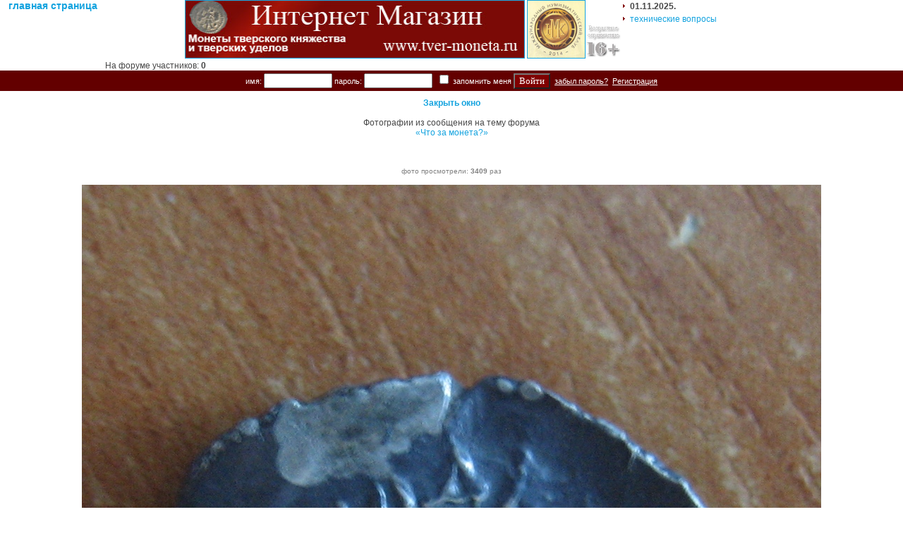

--- FILE ---
content_type: text/html; charset=cp12512
request_url: http://rus-moneta.ru/big_foto.php?nomer_foto=892&fordesk=1&msg_id=4928&nn=702
body_size: 6759
content:
<html>
<head>
<title>Ôîðóì ñàéòà &laquo;Ðóññêèå ìîíåòû 14-17 âåêîâ&raquo;.</title>
<link rel="icon" href="/favicon.ico" type="image/x-icon">
<link rel="shortcut icon" href="/favicon.ico" type="image/x-icon">
<meta http-equiv="Content-Type" content="text/html; charset=windows-1251">
<meta name="description" content="Ðóññêèå ìîíåòû 14-17 âåêîâ.">
<meta name= "keywords" content="ìîíåòû äîïåòðîâñêîãî ïåðèîäà, ìîíåòû, íóìèçìàòèêà, ÷åøóÿ, óäåëüíûå ìîíåòû, êíÿçü, êíÿçüÿ, óäåëüíûå êíÿæåñòâà, ôîðóì, êëàäîèñêàòåëüñòâî, ÃÈÌ, êîíñóëüòàöèè íóìèçìàòà, óäåëüíàÿ ÷åøóÿ">
<meta http-equiv="Content-Language" content="ru">
<META NAME="Classification" CONTENT="Íóìèçìàòèêà">
<meta name="robots" content="all">
<META NAME="Revizit-after" CONTENT="7 days">
<meta NAME="RATING" Content="General">
<META NAME="DISTRIBUTION" CONTENT="GLOBAL">
<META NAME="DOCUMENT-STATE" CONTENT="DYNAMIC">
<META NAME="RESOURCE-TYPE" CONTENT="DOCUMENT">
<meta name="rating" content="General">
<meta name="allow-search" content="yes">
<meta name="revisit-after" content="1 day">
<meta name="keep-alive" content="yes">
<link rel="stylesheet" href="css/style.css" type="text/css">
</head>



<body>

<table border="0" width="100%" cellpadding="0" cellspacing="0" align="center">
              <tr>
                <td valign="top">
<div align="center"><h3><a href="index.php">ãëàâíàÿ ñòðàíèöà</a></h3></div></td><td valign="top">
<div align="right"><a href="http://www.tver-moneta.ru/" title="Ìîíåòû òâåðñêîãî êíÿæåñòâà è òâåðñêèõ óäåëîâ." target="_blank"><img src="images/ban_tver_moneta.jpg" width="480" height="81" border="1"></a> <a href="http://coinmuseum.club/events/v-moskve-nagradili-pobediteley-konkursa-mnk-2017-goda/" title="Íàø ñàéò ñòàë îäíèì èç ïîáåäèòåëåé Êîíêóðñà Ìåæäóíàðîäíîãî Íóìèçìàòè÷åñêîãî Êëóáà 2017 ãîäà." target="_blank"><img src="images/mnk_logo.jpg" width="81" height="81" border="1"></a><img src="images/vozrast.jpg" width="50" height="50"  title="Ìàòåðèàëû ñàéòà ïðåäíàçíà÷åíû äëÿ ëèö ñòàðøå 16 ëåò." border="0"></div>Íà ôîðóìå ó÷àñòíèêîâ: <b>0</b><br />
</td><td valign="top" width="400" >
<table width="100%"  border="0" cellspacing="0" cellpadding="2">
<tr>
<td width="7"><img src="img/arrow_red_7x7.gif" width="7" height="7"></td>
<td>
<b>
01.11.2025.</b>
</td></tr>
<tr>
<td width="7"><img src="img/arrow_red_7x7.gif" width="7" height="7"></td>
<td><a href="mailto:komvzvoda@mail.ru">òåõíè÷åñêèå âîïðîñû</a></td>
</tr>
</table>
	</td>
	  </tr>
	   </table>
            </td>
          </tr>
          <tr>
            <td>
			<!-- Íà÷àëî Áëîêà äîñòóïíîãî òîëüêî ïîñëå àâòîðèçàöèè -->
<table width="100%" bgcolor="#630000" ><form action="/big_foto.php?nomer_foto=892&fordesk=1&msg_id=4928&nn=702" method="post"><tr><td width="100%" align="center" class="menu_block">èìÿ:&nbsp;<input name="user_name" type="text" value=""  size="10">&nbsp;ïàðîëü:&nbsp;<input name="password" type="password" value="" size="10">&nbsp;&nbsp;<input name="safe" type="checkbox" value="1"> çàïîìíèòü ìåíÿ
<input type="submit" value="Âîéòè" STYLE="COLOR:#FFFFFF; Font-family:Verdana; background:#800000">&nbsp;&nbsp;<a href="vost_par.php" class="kab">çàáûë ïàðîëü?</a>&nbsp;&nbsp;<a href="reg.php" class="menu">Ðåãèñòðàöèÿ</a></form></td></tr></table>			<!-- Êîíåö áëîêà äîñòóïíîãî òîëüêî ïîñëå àâòîðèçàöèè -->
			</td>
          </tr>
          <tr>
            <td><img src="img/10x10_tr.gif" width="10" height="10"></td>
          </tr>
          <tr>
            <td>
			<!-- Áëîê ïîèñêà -->

<center><A HREF="#" onClick="window.close(self)" class="oro"><b>Çàêðûòü îêíî</b></a><br /><br />
<center>Ôîòîãðàôèè èç ñîîáùåíèÿ íà òåìó ôîðóìà <br /><a href="sobb.php?nn=702&cap_id=&rid=&podfor=&page_s=0" class="index">&laquo;×òî çà ìîíåòà?&raquo;</a></center><br /><b><br /></b><br /><font color="#808080"><small>ôîòî ïðîñìîòðåëè: <b>3409</b> ðàç</small></font><br /><br /><img src="foto_big/n892.JPG" border=0 title=""><br /><br /><a href="big_foto.php?nomer_foto=892&fordesk=1&msg_id=4928&nn=702"><img src="thum/n892.JPG" border=2 title="èçîáðàæåíèå ñ ôîðóìà ñàéòà rus-moneta.ru"></a>&nbsp;<a href="big_foto.php?nomer_foto=893&fordesk=1&msg_id=4928&nn=702"><img src="thum/n893.JPG" border=2 title="èçîáðàæåíèå ñ ôîðóìà ñàéòà rus-moneta.ru"></a>&nbsp;</center>
			</td>
          </tr>
        </table></td>
      </tr>
      <tr>
        <td align="left" valign="bottom"><table width="100%" height="60"  border="0" cellpadding="0" cellspacing="0">
          <tr>
            <td height="9" background="img/hor_line_point.gif"><img src="img/5x5_tr.gif" width="5" height="5"></td>
          </tr>
          <tr>
            <td><table width="100%" height="70"  border="0" cellpadding="0" cellspacing="0">
              <tr>
                <td valign="middle" align="right"><!--//Äèçàéí:
                  <a href="http://www.tatarovich.ru">Òàòàðîâè÷ Âëàäèìèð.</a>
                  <a href="http://www.detstandart.ru">ìåòàëëîèñêàòåëè íà www.detstandart.ru</a>
                  çäåñü ìîæåò áûòü Âàøà ðåêëàìà<a href="mailto:komvzvoda@mail.ru"> óçíàòü</a>  //-->
                                     <noindex>
<!--LiveInternet counter--><script type="text/javascript"><!--
document.write("<a href='http://www.liveinternet.ru/click' "+
"target=_blank><img src='http://counter.yadro.ru/hit?t11.6;r"+
escape(document.referrer)+((typeof(screen)=="undefined")?"":
";s"+screen.width+"*"+screen.height+"*"+(screen.colorDepth?
screen.colorDepth:screen.pixelDepth))+";u"+escape(document.URL)+
";"+Math.random()+
"' alt='' title='LiveInternet: ïîêàçàíî ÷èñëî ïðîñìîòðîâ çà 24"+
" ÷àñà, ïîñåòèòåëåé çà 24 ÷àñà è çà ñåãîäíÿ' "+
"border=0 width=88 height=31><\/a>") //-->
</script><!--/LiveInternet-->

<!--Rating@Mail.ru COUNTEr--><a target=_top
href="http://top.mail.ru/jump?from=1383155"><img
src="http://da.c1.b5.a1.top.list.ru/counter?id=1383155;t=222"
border=0 height=31 width=88
alt="Ðåéòèíã@Mail.ru"/></a><!--/COUNTER-->


</noindex>
                  </td>
                <td width="200" align="center" valign="middle">
               <!--// <a href="http://www3.clustrmaps.com/counter/maps.php?url=http://www.rus-moneta.ru" id="clustrMapsLink"><img src="http://www3.clustrmaps.com/counter/index2.php?url=http://www.rus-moneta.ru" style="border:0px;" alt="Locations of visitors to this page" title="Locations of visitors to this page" id="clustrMapsImg" onerror="this.onerror=null; this.src='http://www2.clustrmaps.com/images/clustrmaps-back-soon.jpg'; document.getElementById('clustrMapsLink').href='http://www2.clustrmaps.com';" /></a>//-->
               &nbsp;

                </td>
              </tr>
            </table></td>
          </tr>
        </table></td>
      </tr>
    </table></td>
    <td align="left" valign="top">&nbsp;</td>
  </tr>
</table>
</body>
</html>

--- FILE ---
content_type: text/css
request_url: http://rus-moneta.ru/css/style.css
body_size: 8733
content:
/* Базовые стили */
/*<!--[if IE 6]><link rel="stylesheet" href="css/style-for-ie6.css" type="text/css" media="screen" charset="utf-8" /><![endif]-->*/
/*<!--[if IE 7]><link rel="stylesheet" href="css/style-for-ie7.css" type="text/css" media="screen" charset="utf-8" /><![endif]-->*/
.hoverbox {cursor: hand;list-style:none;}
.hoverbox a {cursor: hand;}
.hoverbox a .preview {display:none;}
.hoverbox a:hover .preview {display: block;position: absolute;top:-33px;left:-45px;z-index:1;}
.hoverbox img {background: #fff;border-color: #a6dcf5;border-style: solid;border-width: 1px;color: inherit;padding: 2px;vertical-align: top;}
.hoverbox li {background: #eaf8fe;color: inherit; display: inline;float:left;margin: 3px;padding:5px;position: relative;}
.hoverbox .preview {border-color: #a6dcf5;}

body,td,th {
	color: #474747;
	font-family: Verdana, Arial, Helvetica, sans-serif;
	font-size: 12px;

}
body {
	background-color: #FFFFFF;
	margin-left: 0px;
	margin-top: 0px;
	margin-right: 0px;
	margin-bottom: 0px;
}


.smol {
	color: #800000;
	font-family: Verdana, Arial, Helvetica, sans-serif;
	font-size: 10px;

}
.pstyle{
background: #FFFFFF;
border-top: 1px solid gray;
border-bottom: 1px solid gray;
border-right: 1px solid gray;
border-left: 1px solid gray;
font-family: Courier;
font-weight: italic;
padding-left: 10px;
}
.vydel {font-family: Verdana, Arial, Helvetica, sans-serif; font-size: 12px; font-weight: bold;color: #0000FF; text-decoration: none; display: inline;}


/* Стиль для Текста Меню */

.main_menu_block { font-family: Verdana, Arial, Helvetica, sans-serif; font-size: 11px; color: #ffffff;}
.main_menu_block a:link { font-family: Verdana, Arial, Helvetica, sans-serif; font-size: 11px; color: #ffffff; text-decoration: none;}
.main_menu_block a:visited { font-family: Verdana, Arial, Helvetica, sans-serif; font-size: 11px; color: #ffffff; text-decoration: none;}
.main_menu_block a:hover { font-family: Verdana, Arial, Helvetica, sans-serif; font-size: 11px; color: #f7c900; text-decoration: underline;}
.main_menu_block a:active { font-family: Verdana, Arial, Helvetica, sans-serif; font-size: 11px; color: #ffffff; text-decoration: none;}

/* Стиль для Выделения цифр */

.select_numbers { font-family: Verdana, Arial, Helvetica, sans-serif; font-size: 11px; color: #f7c900; font-weight: bold;}

/* Стиль для Меню (при авторизации) */

.menu_block { font-family: Verdana, Arial, Helvetica, sans-serif; font-size: 11px; color: #ffffff;}
.menu_block a:link { font-family: Verdana, Arial, Helvetica, sans-serif; font-size: 11px; color: #ffffff; text-decoration: underline;}
.menu_block a:visited { font-family: Verdana, Arial, Helvetica, sans-serif; font-size: 11px; color: #ffffff; text-decoration: underline;}
.menu_block a:hover { font-family: Verdana, Arial, Helvetica, sans-serif; font-size: 11px; color: #f7c900; text-decoration: underline;}
.menu_block a:active { font-family: Verdana, Arial, Helvetica, sans-serif; font-size: 11px; color: #ffffff; text-decoration: underline;}

/* Стиль для Строки поиска */

.search_block { font-family: Verdana, Arial, Helvetica, sans-serif; font-size: 12px; color: #474747; font-weight: bold; }
.search_block a:link { font-family: Verdana, Arial, Helvetica, sans-serif; font-size: 12px; color: #474747; text-decoration: none; font-weight: bold;}
.search_block a:visited { font-family: Verdana, Arial, Helvetica, sans-serif; font-size: 12px; color: #474747; text-decoration: none; font-weight: bold;}
.search_block a:hover { font-family: Verdana, Arial, Helvetica, sans-serif; font-size: 12px; color: #474747; text-decoration: none; font-weight: bold;}
.search_block a:active { font-family: Verdana, Arial, Helvetica, sans-serif; font-size: 12px; color: #474747; text-decoration: none; font-weight: bold;}

/* Стиль для Заголовок новости */

.header_block { font-family: Verdana, Arial, Helvetica, sans-serif; font-size: 14px; color: #ffffff; font-weight: bold; }
.header_block a:link { font-family: Verdana, Arial, Helvetica, sans-serif; font-size: 14px; color: #ffffff; text-decoration: none; font-weight: bold;}
.header_block a:visited { font-family: Verdana, Arial, Helvetica, sans-serif; font-size: 14px; color: #ffffff; text-decoration: none; font-weight: bold;}
.header_block a:hover { font-family: Verdana, Arial, Helvetica, sans-serif; font-size: 14px; color: #ffffff; text-decoration: none; font-weight: bold;}
.header_block a:active { font-family: Verdana, Arial, Helvetica, sans-serif; font-size: 14px; color: #ffffff; text-decoration: none;font-weight: bold;}

/* Стиль для Названия новости */

.name_news { font-family: Verdana, Arial, Helvetica, sans-serif; font-size: 11px; font-weight:bold; color: #474747;}
.name_news a:link { font-family: Verdana, Arial, Helvetica, sans-serif; font-size: 11px; font-weight:bold; color: #474747; text-decoration: none; }
.name_news a:visited { font-family: Verdana, Arial, Helvetica, sans-serif; font-size: 11px; font-weight:bold; color: #474747; text-decoration: none; }
.name_news a:hover { font-family: Verdana, Arial, Helvetica, sans-serif; font-size: 11px; font-weight:bold; color: #474747; text-decoration: none; }
.name_news a:active { font-family: Verdana, Arial, Helvetica, sans-serif; font-size: 11px; font-weight:bold; color: #474747; text-decoration: none;}

/* Стиль для Даты */

.date_news { font-family: Verdana, Arial, Helvetica, sans-serif; font-size: 11px; color: #a0a0a0;}
.date_news a:link { font-family: Verdana, Arial, Helvetica, sans-serif; font-size: 11px; color: #a0a0a0; text-decoration: none; }
.date_news a:visited { font-family: Verdana, Arial, Helvetica, sans-serif; font-size: 11px; color: #a0a0a0; text-decoration: none; }
.date_news a:hover { font-family: Verdana, Arial, Helvetica, sans-serif; font-size: 11px; color: #a0a0a0; text-decoration: none; }
.date_news a:active { font-family: Verdana, Arial, Helvetica, sans-serif; font-size: 11px; color: #a0a0a0; text-decoration: none; }

.header { font-family: Verdana, Arial, Helvetica, sans-serif; font-size: 18px; color: #474747; font-weight: bold; }
.katalog { font-family: Verdana, Arial, Helvetica, sans-serif; font-size: 14px; color: #800000; font-weight: bold; }


.kat { font-family: Verdana, Arial, Helvetica, sans-serif; font-size: 13px; color: #474747; font-weight: bold;}
a.kat:link {font-size: 13px; color: #800000; text-decoration: underline;}
a.kat:visited {font-size: 13px; color: #800000; text-decoration: underline;}
a.kat:hover {font-size: 13px; color: #FF0000; text-decoration: underline;}
a.kat:active {font-size: 13px; color: #800000; text-decoration: underline;}

.for { font-family: Verdana, Arial, Helvetica, sans-serif; font-size: 11px; font-weight: bold;}
a.for:link {font-size: 11px; color: #800000; text-decoration: underline;}
a.for:visited {font-size: 11px; color: #808000; text-decoration: underline;}
a.for:hover {font-size: 11px; color: #FF0000; text-decoration: underline;}
a.for:active {font-size: 11px; color: #800000; text-decoration: underline;}


.kat2 { font-family: Verdana, Arial, Helvetica, sans-serif; font-size: 11px; color: #800000; font-weight: bold;}
a.kat2:link {font-size: 11px; color: #800000; text-decoration: underline;}
a.kat2:visited {font-size: 11px; color: #800000; text-decoration: underline;}
a.kat2:hover {font-size: 11px; color: #FF0000; text-decoration: underline;}
a.kat2:active {font-size: 11px; color: #800000; text-decoration: underline;}


a:link { color: #14a3df; text-decoration: none;}
a:visited {color: #14a3df; text-decoration: none;}
a:hover {color: #FF0000; text-decoration: underline;}
a:active {color: #14a3df; text-decoration: none;}

A.smol:link {FONT-SIZE: 9px; FONT-FAMILY: Arial, Helvetica, sans-serif; COLOR: #99784d; TEXT-DECORATION: none;}
A.smol:visited {FONT-SIZE: 9px; FONT-FAMILY: Arial, Helvetica, sans-serif; COLOR: #99784d; TEXT-DECORATION: none;}
A.smol:active {FONT-SIZE: 9px; FONT-FAMILY: Arial, Helvetica, sans-serif; COLOR: #99784d; TEXT-DECORATION: none;}
A.smol:hover {FONT-SIZE: 9px; FONT-FAMILY: Arial, Helvetica, sans-serif; COLOR: #ff0000; TEXT-DECORATION: underline;}

A.smol2:link {FONT-SIZE: 10px; FONT-FAMILY: Arial, Helvetica, sans-serif; COLOR: #99784d; TEXT-DECORATION: none;}
A.smol2:visited {FONT-SIZE: 10px; FONT-FAMILY: Arial, Helvetica, sans-serif; COLOR: #99784d; TEXT-DECORATION: none;}
A.smol2:active {FONT-SIZE: 10px; FONT-FAMILY: Arial, Helvetica, sans-serif; COLOR: #99784d; TEXT-DECORATION: none;}
A.smol2:hover {FONT-SIZE: 10px; FONT-FAMILY: Arial, Helvetica, sans-serif; COLOR: #ff0000; TEXT-DECORATION: underline;}

.block { font-family: Verdana, Arial, Helvetica, sans-serif; font-size: 11px; color: #FF0000;}
.kat3 { font-family: Verdana, Arial, Helvetica, sans-serif; font-size: 12px; color: #800000;}

